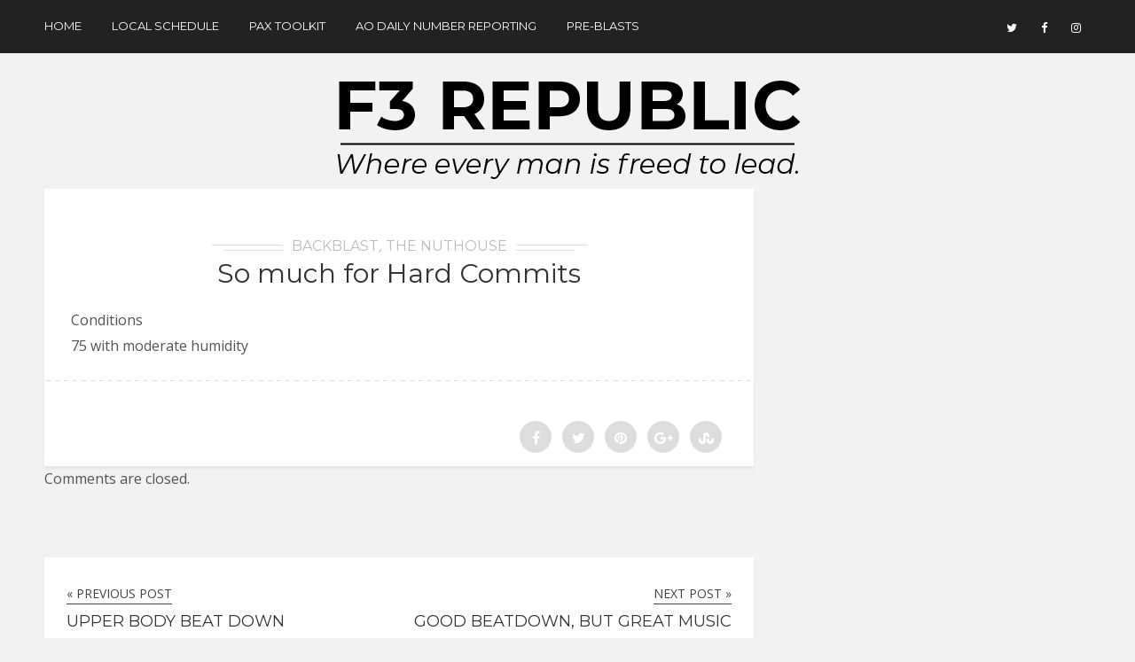

--- FILE ---
content_type: text/html; charset=UTF-8
request_url: https://www.f3republic.com/backblast/so-much-for-hard-commits/
body_size: 42480
content:
<!DOCTYPE html>
<html lang="en-US" class="no-js" >
<!-- start -->
<head>
	<!-- Global site tag (gtag.js) - Google Analytics -->
	<script async src="https://www.googletagmanager.com/gtag/js?id=UA-131197227-1"></script>
	<script>
  		window.dataLayer = window.dataLayer || [];
 	 	function gtag(){dataLayer.push(arguments);}
 	 	gtag('js', new Date());

 	 	gtag('config', 'UA-131197227-1');
	</script>

	<meta charset="UTF-8" />
	<meta name="viewport" content="width=device-width, initial-scale=1, maximum-scale=1" />
    <meta name="format-detection" content="telephone=no">
	<!-- set faviocn-->
		
	<meta http-equiv="Content-Type" content="text/html; charset=UTF-8" />
	<link rel="icon" type="image/png" href="http://www.f3republic.com/wp-content/uploads/2018/12/f3_icon.jpg">
	<link rel="alternate" type="application/atom+xml" title="F3 Republic Atom Feed" href="https://www.f3republic.com/feed/atom/" />

		
	<title>So much for Hard Commits &#8211; F3 Republic</title>
<meta name='robots' content='max-image-preview:large' />
<link rel='dns-prefetch' href='//use.fontawesome.com' />
<link rel='dns-prefetch' href='//fonts.googleapis.com' />
<link rel="alternate" type="application/rss+xml" title="F3 Republic &raquo; Feed" href="https://www.f3republic.com/feed/" />
<link rel="alternate" type="application/rss+xml" title="F3 Republic &raquo; Comments Feed" href="https://www.f3republic.com/comments/feed/" />
<link rel="alternate" type="application/rss+xml" title="F3 Republic &raquo; So much for Hard Commits Comments Feed" href="https://www.f3republic.com/backblast/so-much-for-hard-commits/feed/" />
		<script type="text/javascript">
			var ajaxurl = 'https://www.f3republic.com/wp-admin/admin-ajax.php';
		</script>
		<script type="text/javascript">
/* <![CDATA[ */
window._wpemojiSettings = {"baseUrl":"https:\/\/s.w.org\/images\/core\/emoji\/15.0.3\/72x72\/","ext":".png","svgUrl":"https:\/\/s.w.org\/images\/core\/emoji\/15.0.3\/svg\/","svgExt":".svg","source":{"concatemoji":"https:\/\/www.f3republic.com\/wp-includes\/js\/wp-emoji-release.min.js?ver=6.6.2"}};
/*! This file is auto-generated */
!function(i,n){var o,s,e;function c(e){try{var t={supportTests:e,timestamp:(new Date).valueOf()};sessionStorage.setItem(o,JSON.stringify(t))}catch(e){}}function p(e,t,n){e.clearRect(0,0,e.canvas.width,e.canvas.height),e.fillText(t,0,0);var t=new Uint32Array(e.getImageData(0,0,e.canvas.width,e.canvas.height).data),r=(e.clearRect(0,0,e.canvas.width,e.canvas.height),e.fillText(n,0,0),new Uint32Array(e.getImageData(0,0,e.canvas.width,e.canvas.height).data));return t.every(function(e,t){return e===r[t]})}function u(e,t,n){switch(t){case"flag":return n(e,"\ud83c\udff3\ufe0f\u200d\u26a7\ufe0f","\ud83c\udff3\ufe0f\u200b\u26a7\ufe0f")?!1:!n(e,"\ud83c\uddfa\ud83c\uddf3","\ud83c\uddfa\u200b\ud83c\uddf3")&&!n(e,"\ud83c\udff4\udb40\udc67\udb40\udc62\udb40\udc65\udb40\udc6e\udb40\udc67\udb40\udc7f","\ud83c\udff4\u200b\udb40\udc67\u200b\udb40\udc62\u200b\udb40\udc65\u200b\udb40\udc6e\u200b\udb40\udc67\u200b\udb40\udc7f");case"emoji":return!n(e,"\ud83d\udc26\u200d\u2b1b","\ud83d\udc26\u200b\u2b1b")}return!1}function f(e,t,n){var r="undefined"!=typeof WorkerGlobalScope&&self instanceof WorkerGlobalScope?new OffscreenCanvas(300,150):i.createElement("canvas"),a=r.getContext("2d",{willReadFrequently:!0}),o=(a.textBaseline="top",a.font="600 32px Arial",{});return e.forEach(function(e){o[e]=t(a,e,n)}),o}function t(e){var t=i.createElement("script");t.src=e,t.defer=!0,i.head.appendChild(t)}"undefined"!=typeof Promise&&(o="wpEmojiSettingsSupports",s=["flag","emoji"],n.supports={everything:!0,everythingExceptFlag:!0},e=new Promise(function(e){i.addEventListener("DOMContentLoaded",e,{once:!0})}),new Promise(function(t){var n=function(){try{var e=JSON.parse(sessionStorage.getItem(o));if("object"==typeof e&&"number"==typeof e.timestamp&&(new Date).valueOf()<e.timestamp+604800&&"object"==typeof e.supportTests)return e.supportTests}catch(e){}return null}();if(!n){if("undefined"!=typeof Worker&&"undefined"!=typeof OffscreenCanvas&&"undefined"!=typeof URL&&URL.createObjectURL&&"undefined"!=typeof Blob)try{var e="postMessage("+f.toString()+"("+[JSON.stringify(s),u.toString(),p.toString()].join(",")+"));",r=new Blob([e],{type:"text/javascript"}),a=new Worker(URL.createObjectURL(r),{name:"wpTestEmojiSupports"});return void(a.onmessage=function(e){c(n=e.data),a.terminate(),t(n)})}catch(e){}c(n=f(s,u,p))}t(n)}).then(function(e){for(var t in e)n.supports[t]=e[t],n.supports.everything=n.supports.everything&&n.supports[t],"flag"!==t&&(n.supports.everythingExceptFlag=n.supports.everythingExceptFlag&&n.supports[t]);n.supports.everythingExceptFlag=n.supports.everythingExceptFlag&&!n.supports.flag,n.DOMReady=!1,n.readyCallback=function(){n.DOMReady=!0}}).then(function(){return e}).then(function(){var e;n.supports.everything||(n.readyCallback(),(e=n.source||{}).concatemoji?t(e.concatemoji):e.wpemoji&&e.twemoji&&(t(e.twemoji),t(e.wpemoji)))}))}((window,document),window._wpemojiSettings);
/* ]]> */
</script>
<link rel='stylesheet' id='sbi_styles-css' href='https://www.f3republic.com/wp-content/plugins/instagram-feed/css/sbi-styles.min.css?ver=6.5.1' type='text/css' media='all' />
<style id='wp-emoji-styles-inline-css' type='text/css'>

	img.wp-smiley, img.emoji {
		display: inline !important;
		border: none !important;
		box-shadow: none !important;
		height: 1em !important;
		width: 1em !important;
		margin: 0 0.07em !important;
		vertical-align: -0.1em !important;
		background: none !important;
		padding: 0 !important;
	}
</style>
<link rel='stylesheet' id='wp-block-library-css' href='https://www.f3republic.com/wp-includes/css/dist/block-library/style.min.css?ver=6.6.2' type='text/css' media='all' />
<style id='classic-theme-styles-inline-css' type='text/css'>
/*! This file is auto-generated */
.wp-block-button__link{color:#fff;background-color:#32373c;border-radius:9999px;box-shadow:none;text-decoration:none;padding:calc(.667em + 2px) calc(1.333em + 2px);font-size:1.125em}.wp-block-file__button{background:#32373c;color:#fff;text-decoration:none}
</style>
<style id='global-styles-inline-css' type='text/css'>
:root{--wp--preset--aspect-ratio--square: 1;--wp--preset--aspect-ratio--4-3: 4/3;--wp--preset--aspect-ratio--3-4: 3/4;--wp--preset--aspect-ratio--3-2: 3/2;--wp--preset--aspect-ratio--2-3: 2/3;--wp--preset--aspect-ratio--16-9: 16/9;--wp--preset--aspect-ratio--9-16: 9/16;--wp--preset--color--black: #000000;--wp--preset--color--cyan-bluish-gray: #abb8c3;--wp--preset--color--white: #ffffff;--wp--preset--color--pale-pink: #f78da7;--wp--preset--color--vivid-red: #cf2e2e;--wp--preset--color--luminous-vivid-orange: #ff6900;--wp--preset--color--luminous-vivid-amber: #fcb900;--wp--preset--color--light-green-cyan: #7bdcb5;--wp--preset--color--vivid-green-cyan: #00d084;--wp--preset--color--pale-cyan-blue: #8ed1fc;--wp--preset--color--vivid-cyan-blue: #0693e3;--wp--preset--color--vivid-purple: #9b51e0;--wp--preset--gradient--vivid-cyan-blue-to-vivid-purple: linear-gradient(135deg,rgba(6,147,227,1) 0%,rgb(155,81,224) 100%);--wp--preset--gradient--light-green-cyan-to-vivid-green-cyan: linear-gradient(135deg,rgb(122,220,180) 0%,rgb(0,208,130) 100%);--wp--preset--gradient--luminous-vivid-amber-to-luminous-vivid-orange: linear-gradient(135deg,rgba(252,185,0,1) 0%,rgba(255,105,0,1) 100%);--wp--preset--gradient--luminous-vivid-orange-to-vivid-red: linear-gradient(135deg,rgba(255,105,0,1) 0%,rgb(207,46,46) 100%);--wp--preset--gradient--very-light-gray-to-cyan-bluish-gray: linear-gradient(135deg,rgb(238,238,238) 0%,rgb(169,184,195) 100%);--wp--preset--gradient--cool-to-warm-spectrum: linear-gradient(135deg,rgb(74,234,220) 0%,rgb(151,120,209) 20%,rgb(207,42,186) 40%,rgb(238,44,130) 60%,rgb(251,105,98) 80%,rgb(254,248,76) 100%);--wp--preset--gradient--blush-light-purple: linear-gradient(135deg,rgb(255,206,236) 0%,rgb(152,150,240) 100%);--wp--preset--gradient--blush-bordeaux: linear-gradient(135deg,rgb(254,205,165) 0%,rgb(254,45,45) 50%,rgb(107,0,62) 100%);--wp--preset--gradient--luminous-dusk: linear-gradient(135deg,rgb(255,203,112) 0%,rgb(199,81,192) 50%,rgb(65,88,208) 100%);--wp--preset--gradient--pale-ocean: linear-gradient(135deg,rgb(255,245,203) 0%,rgb(182,227,212) 50%,rgb(51,167,181) 100%);--wp--preset--gradient--electric-grass: linear-gradient(135deg,rgb(202,248,128) 0%,rgb(113,206,126) 100%);--wp--preset--gradient--midnight: linear-gradient(135deg,rgb(2,3,129) 0%,rgb(40,116,252) 100%);--wp--preset--font-size--small: 13px;--wp--preset--font-size--medium: 20px;--wp--preset--font-size--large: 36px;--wp--preset--font-size--x-large: 42px;--wp--preset--spacing--20: 0.44rem;--wp--preset--spacing--30: 0.67rem;--wp--preset--spacing--40: 1rem;--wp--preset--spacing--50: 1.5rem;--wp--preset--spacing--60: 2.25rem;--wp--preset--spacing--70: 3.38rem;--wp--preset--spacing--80: 5.06rem;--wp--preset--shadow--natural: 6px 6px 9px rgba(0, 0, 0, 0.2);--wp--preset--shadow--deep: 12px 12px 50px rgba(0, 0, 0, 0.4);--wp--preset--shadow--sharp: 6px 6px 0px rgba(0, 0, 0, 0.2);--wp--preset--shadow--outlined: 6px 6px 0px -3px rgba(255, 255, 255, 1), 6px 6px rgba(0, 0, 0, 1);--wp--preset--shadow--crisp: 6px 6px 0px rgba(0, 0, 0, 1);}:where(.is-layout-flex){gap: 0.5em;}:where(.is-layout-grid){gap: 0.5em;}body .is-layout-flex{display: flex;}.is-layout-flex{flex-wrap: wrap;align-items: center;}.is-layout-flex > :is(*, div){margin: 0;}body .is-layout-grid{display: grid;}.is-layout-grid > :is(*, div){margin: 0;}:where(.wp-block-columns.is-layout-flex){gap: 2em;}:where(.wp-block-columns.is-layout-grid){gap: 2em;}:where(.wp-block-post-template.is-layout-flex){gap: 1.25em;}:where(.wp-block-post-template.is-layout-grid){gap: 1.25em;}.has-black-color{color: var(--wp--preset--color--black) !important;}.has-cyan-bluish-gray-color{color: var(--wp--preset--color--cyan-bluish-gray) !important;}.has-white-color{color: var(--wp--preset--color--white) !important;}.has-pale-pink-color{color: var(--wp--preset--color--pale-pink) !important;}.has-vivid-red-color{color: var(--wp--preset--color--vivid-red) !important;}.has-luminous-vivid-orange-color{color: var(--wp--preset--color--luminous-vivid-orange) !important;}.has-luminous-vivid-amber-color{color: var(--wp--preset--color--luminous-vivid-amber) !important;}.has-light-green-cyan-color{color: var(--wp--preset--color--light-green-cyan) !important;}.has-vivid-green-cyan-color{color: var(--wp--preset--color--vivid-green-cyan) !important;}.has-pale-cyan-blue-color{color: var(--wp--preset--color--pale-cyan-blue) !important;}.has-vivid-cyan-blue-color{color: var(--wp--preset--color--vivid-cyan-blue) !important;}.has-vivid-purple-color{color: var(--wp--preset--color--vivid-purple) !important;}.has-black-background-color{background-color: var(--wp--preset--color--black) !important;}.has-cyan-bluish-gray-background-color{background-color: var(--wp--preset--color--cyan-bluish-gray) !important;}.has-white-background-color{background-color: var(--wp--preset--color--white) !important;}.has-pale-pink-background-color{background-color: var(--wp--preset--color--pale-pink) !important;}.has-vivid-red-background-color{background-color: var(--wp--preset--color--vivid-red) !important;}.has-luminous-vivid-orange-background-color{background-color: var(--wp--preset--color--luminous-vivid-orange) !important;}.has-luminous-vivid-amber-background-color{background-color: var(--wp--preset--color--luminous-vivid-amber) !important;}.has-light-green-cyan-background-color{background-color: var(--wp--preset--color--light-green-cyan) !important;}.has-vivid-green-cyan-background-color{background-color: var(--wp--preset--color--vivid-green-cyan) !important;}.has-pale-cyan-blue-background-color{background-color: var(--wp--preset--color--pale-cyan-blue) !important;}.has-vivid-cyan-blue-background-color{background-color: var(--wp--preset--color--vivid-cyan-blue) !important;}.has-vivid-purple-background-color{background-color: var(--wp--preset--color--vivid-purple) !important;}.has-black-border-color{border-color: var(--wp--preset--color--black) !important;}.has-cyan-bluish-gray-border-color{border-color: var(--wp--preset--color--cyan-bluish-gray) !important;}.has-white-border-color{border-color: var(--wp--preset--color--white) !important;}.has-pale-pink-border-color{border-color: var(--wp--preset--color--pale-pink) !important;}.has-vivid-red-border-color{border-color: var(--wp--preset--color--vivid-red) !important;}.has-luminous-vivid-orange-border-color{border-color: var(--wp--preset--color--luminous-vivid-orange) !important;}.has-luminous-vivid-amber-border-color{border-color: var(--wp--preset--color--luminous-vivid-amber) !important;}.has-light-green-cyan-border-color{border-color: var(--wp--preset--color--light-green-cyan) !important;}.has-vivid-green-cyan-border-color{border-color: var(--wp--preset--color--vivid-green-cyan) !important;}.has-pale-cyan-blue-border-color{border-color: var(--wp--preset--color--pale-cyan-blue) !important;}.has-vivid-cyan-blue-border-color{border-color: var(--wp--preset--color--vivid-cyan-blue) !important;}.has-vivid-purple-border-color{border-color: var(--wp--preset--color--vivid-purple) !important;}.has-vivid-cyan-blue-to-vivid-purple-gradient-background{background: var(--wp--preset--gradient--vivid-cyan-blue-to-vivid-purple) !important;}.has-light-green-cyan-to-vivid-green-cyan-gradient-background{background: var(--wp--preset--gradient--light-green-cyan-to-vivid-green-cyan) !important;}.has-luminous-vivid-amber-to-luminous-vivid-orange-gradient-background{background: var(--wp--preset--gradient--luminous-vivid-amber-to-luminous-vivid-orange) !important;}.has-luminous-vivid-orange-to-vivid-red-gradient-background{background: var(--wp--preset--gradient--luminous-vivid-orange-to-vivid-red) !important;}.has-very-light-gray-to-cyan-bluish-gray-gradient-background{background: var(--wp--preset--gradient--very-light-gray-to-cyan-bluish-gray) !important;}.has-cool-to-warm-spectrum-gradient-background{background: var(--wp--preset--gradient--cool-to-warm-spectrum) !important;}.has-blush-light-purple-gradient-background{background: var(--wp--preset--gradient--blush-light-purple) !important;}.has-blush-bordeaux-gradient-background{background: var(--wp--preset--gradient--blush-bordeaux) !important;}.has-luminous-dusk-gradient-background{background: var(--wp--preset--gradient--luminous-dusk) !important;}.has-pale-ocean-gradient-background{background: var(--wp--preset--gradient--pale-ocean) !important;}.has-electric-grass-gradient-background{background: var(--wp--preset--gradient--electric-grass) !important;}.has-midnight-gradient-background{background: var(--wp--preset--gradient--midnight) !important;}.has-small-font-size{font-size: var(--wp--preset--font-size--small) !important;}.has-medium-font-size{font-size: var(--wp--preset--font-size--medium) !important;}.has-large-font-size{font-size: var(--wp--preset--font-size--large) !important;}.has-x-large-font-size{font-size: var(--wp--preset--font-size--x-large) !important;}
:where(.wp-block-post-template.is-layout-flex){gap: 1.25em;}:where(.wp-block-post-template.is-layout-grid){gap: 1.25em;}
:where(.wp-block-columns.is-layout-flex){gap: 2em;}:where(.wp-block-columns.is-layout-grid){gap: 2em;}
:root :where(.wp-block-pullquote){font-size: 1.5em;line-height: 1.6;}
</style>
<link rel='stylesheet' id='wp-blog-designer-fontawesome-stylesheets-css' href='https://www.f3republic.com/wp-content/plugins/blog-designer//admin/css/fontawesome-all.min.css?ver=1.0' type='text/css' media='all' />
<link rel='stylesheet' id='wp-blog-designer-css-stylesheets-css' href='https://www.f3republic.com/wp-content/plugins/blog-designer/public/css/designer_css.css?ver=1.0' type='text/css' media='all' />
<link rel='stylesheet' id='contact-form-7-css' href='https://www.f3republic.com/wp-content/plugins/contact-form-7/includes/css/styles.css?ver=5.9.8' type='text/css' media='all' />
<link rel='stylesheet' id='rs-plugin-settings-css' href='https://www.f3republic.com/wp-content/plugins/revslider/public/assets/css/settings.css?ver=5.4.8' type='text/css' media='all' />
<style id='rs-plugin-settings-inline-css' type='text/css'>
#rs-demo-id {}
</style>
<link rel='stylesheet' id='googleFonts-css' href='https://fonts.googleapis.com/css?family=Open+Sans%3A400%2C600%2C700%7CMontserrat%3A400%2C600%2C700%7CMontserrat%3A400%2C700%7CPlayfair+Display%3A400%2C400italic&#038;ver=6.6.2' type='text/css' media='all' />
<link rel='stylesheet' id='style-css' href='https://www.f3republic.com/wp-content/themes/brixton/style.css?ver=6.6.2' type='text/css' media='all' />
<style id='style-inline-css' type='text/css'>


.block_footer_text, .quote-category .blogpostcategory, .quote-widget p, .quote-widget .blogcontent-title {font-family: Playfair Display, "Helvetica Neue", Arial, Helvetica, Verdana, sans-serif;}
body {	 
	background:#f2f2f2 url()   !important;
	color:#525452;
	font-family: Open Sans, "Helvetica Neue", Arial, Helvetica, Verdana, sans-serif;
	font-size: 16px;
	font-weight: normal;
}
::selection { background: #000; color:#fff; text-shadow: none; }

h1, h2, h3, h4, h5, h6, .block1 p, .blog-category a, .post-meta a,.widget_wysija_cont .wysija-submit  {font-family: Montserrat, "Helvetica Neue", Arial, Helvetica, Verdana, sans-serif;}
h1 { 	
	color:#333;
	font-size: 36px !important;
	}
	
h2, .term-description p { 	
	color:#333;
	font-size: 30px !important;
	}

h3 { 	
	color:#333;
	font-size: 24px !important;
	}

h4 { 	
	color:#333;
	font-size: 22px !important;
	}	
	
h5 { 	
	color:#333;
	font-size: 20px !important;
	}	

h6 { 	
	color:#333;
	font-size: 16px !important;
	}	
	
a {color:#333;}
h1 a {color:#333;}
h2 a {color:#333;}
h3 a {color:#333;}
h4 a {color:#333;}
h5 a {color:#333;}
h6 a {color:#333;}

.pagenav a {font-family: Montserrat !important;
			  font-size: 13px;
			  font-weight:normal;
			  color:#fff;
}
.pagenav .social_icons a{color:#fff;}
.pagenav .social_icons a:hover{color:#ffffff;}
.pagenav li li a, .block1_lower_text p,.widget_wysija_cont .updated, .widget_wysija_cont .login .message  {font-family: Open Sans, "Helvetica Neue", Arial, Helvetica, Verdana, sans-serif !important;color:#444;font-size:14px;}

 
h3#reply-title, select, input, textarea, button, .link-category .title a{font-family: Open Sans, "Helvetica Neue", Arial, Helvetica, Verdana, sans-serif;}

.prev-post-title, .next-post-title, .blogmore, .more-link {font-family: Montserrat, "Helvetica Neue", Arial, Helvetica, Verdana, sans-serif;}


div#logo {padding-top:40px;padding-bottom:40px;}

.logo-advertise .widget {margin-top:10px;}

#brixton-slider {margin-top:30px;}

/* ***********************
--------------------------------------
------------MAIN COLOR----------
--------------------------------------
*********************** */

a:hover, span, .current-menu-item a, .blogmore, .more-link, .pagenav.fixedmenu li a:hover, .widget ul li a:hover,.pagenav.fixedmenu li.current-menu-item > a,.block2_text a,
.blogcontent a, .sentry a

{
	color:#C39F76;
}

.su-quote-style-default  {border-left:5px solid #C39F76;}

 
/* ***********************
--------------------------------------
------------BACKGROUND MAIN COLOR----------
--------------------------------------
*********************** */

.top-cart, .blog_social .addthis_toolbox a:hover, #footer .social_icons a, .sidebar .social_icons a, .widget_tag_cloud a, .sidebar .widget_search #searchsubmit,
.menu ul.sub-menu li:hover, .specificComment .comment-reply-link:hover, #submit:hover, .addthis_toolbox a:hover, .wpcf7-submit:hover, #submit:hover,
.link-title-previous:hover, .link-title-next:hover, .specificComment .comment-edit-link:hover, .specificComment .comment-reply-link:hover, h3#reply-title small a:hover, .pagenav li a:after,
.widget_wysija_cont .wysija-submit,.sidebar-buy-button a, .widget ul li:before, #footer .widget_search #searchsubmit
  {
	background:#C39F76 ;
}
.essb_links.essb_template_dark-retina a:hover {background:#C39F76 !important;}
.pagenav  li li a:hover {background:none;}
.link-title-previous:hover, .link-title-next:hover {color:#fff;}
#headerwrap {background:#222222;border-top:px solid #000;border-bottom:px solid #000;}
.top-wrapper {background:;}
div#logo, .logo-wrapper {background:#f2f2f2;}

 /* ***********************
--------------------------------------
------------BOXED---------------------
-----------------------------------*/
  
    

/* ***********************
--------------------------------------
------------CUSTOM CSS----------
--------------------------------------
*********************** */

.mainwrap.blog.sidebar h2.title, .mainwrap.single-default.sidebar h2.title, .mainwrap.blog.sidebar h1.title, .mainwrap.single-default.sidebar h1.title {font-size:30px !important;}

.blog-category {font-size:16px;}

.mainwrap.blog.sidebar, .mainwrap.single-default, .page .mainwrap.sidebar {padding-top:0;}

.mainwrap.blog.home.sidebar {padding-top:70px;}
</style>
<script type="text/javascript" src="https://www.f3republic.com/wp-includes/js/jquery/jquery.min.js?ver=3.7.1" id="jquery-core-js"></script>
<script type="text/javascript" src="https://www.f3republic.com/wp-includes/js/jquery/jquery-migrate.min.js?ver=3.4.1" id="jquery-migrate-js"></script>
<script type="text/javascript" src="https://www.f3republic.com/wp-includes/js/imagesloaded.min.js?ver=5.0.0" id="imagesloaded-js"></script>
<script type="text/javascript" src="https://www.f3republic.com/wp-includes/js/masonry.min.js?ver=4.2.2" id="masonry-js"></script>
<script type="text/javascript" src="https://www.f3republic.com/wp-content/plugins/blog-designer/public/js/ticker.min.js?ver=1.0" id="ticker-js"></script>
<script type="text/javascript" src="https://www.f3republic.com/wp-content/plugins/blog-designer/public/js/designer.js?ver=1.0" id="wp-blog-designer-script-js"></script>
<script type="text/javascript" src="https://www.f3republic.com/wp-content/plugins/revslider/public/assets/js/jquery.themepunch.tools.min.js?ver=5.4.8" id="tp-tools-js"></script>
<script type="text/javascript" src="https://www.f3republic.com/wp-content/plugins/revslider/public/assets/js/jquery.themepunch.revolution.min.js?ver=5.4.8" id="revmin-js"></script>
<script type="text/javascript" src="https://www.f3republic.com/wp-content/themes/brixton/js/jquery.bxslider.js" id="pmc_bxSlider-js"></script>
<link rel="https://api.w.org/" href="https://www.f3republic.com/wp-json/" /><link rel="alternate" title="JSON" type="application/json" href="https://www.f3republic.com/wp-json/wp/v2/posts/7196" /><link rel="EditURI" type="application/rsd+xml" title="RSD" href="https://www.f3republic.com/xmlrpc.php?rsd" />
<meta name="generator" content="WordPress 6.6.2" />
<link rel="canonical" href="https://www.f3republic.com/backblast/so-much-for-hard-commits/" />
<link rel='shortlink' href='https://www.f3republic.com/?p=7196' />
<link rel="alternate" title="oEmbed (JSON)" type="application/json+oembed" href="https://www.f3republic.com/wp-json/oembed/1.0/embed?url=https%3A%2F%2Fwww.f3republic.com%2Fbackblast%2Fso-much-for-hard-commits%2F" />
<link rel="alternate" title="oEmbed (XML)" type="text/xml+oembed" href="https://www.f3republic.com/wp-json/oembed/1.0/embed?url=https%3A%2F%2Fwww.f3republic.com%2Fbackblast%2Fso-much-for-hard-commits%2F&#038;format=xml" />
<meta name="generator" content="Powered by Slider Revolution 5.4.8 - responsive, Mobile-Friendly Slider Plugin for WordPress with comfortable drag and drop interface." />
<link rel="icon" href="https://www.f3republic.com/wp-content/uploads/2018/12/cropped-F3-Logo-3-32x32.png" sizes="32x32" />
<link rel="icon" href="https://www.f3republic.com/wp-content/uploads/2018/12/cropped-F3-Logo-3-192x192.png" sizes="192x192" />
<link rel="apple-touch-icon" href="https://www.f3republic.com/wp-content/uploads/2018/12/cropped-F3-Logo-3-180x180.png" />
<meta name="msapplication-TileImage" content="https://www.f3republic.com/wp-content/uploads/2018/12/cropped-F3-Logo-3-270x270.png" />
<script type="text/javascript">function setREVStartSize(e){									
						try{ e.c=jQuery(e.c);var i=jQuery(window).width(),t=9999,r=0,n=0,l=0,f=0,s=0,h=0;
							if(e.responsiveLevels&&(jQuery.each(e.responsiveLevels,function(e,f){f>i&&(t=r=f,l=e),i>f&&f>r&&(r=f,n=e)}),t>r&&(l=n)),f=e.gridheight[l]||e.gridheight[0]||e.gridheight,s=e.gridwidth[l]||e.gridwidth[0]||e.gridwidth,h=i/s,h=h>1?1:h,f=Math.round(h*f),"fullscreen"==e.sliderLayout){var u=(e.c.width(),jQuery(window).height());if(void 0!=e.fullScreenOffsetContainer){var c=e.fullScreenOffsetContainer.split(",");if (c) jQuery.each(c,function(e,i){u=jQuery(i).length>0?u-jQuery(i).outerHeight(!0):u}),e.fullScreenOffset.split("%").length>1&&void 0!=e.fullScreenOffset&&e.fullScreenOffset.length>0?u-=jQuery(window).height()*parseInt(e.fullScreenOffset,0)/100:void 0!=e.fullScreenOffset&&e.fullScreenOffset.length>0&&(u-=parseInt(e.fullScreenOffset,0))}f=u}else void 0!=e.minHeight&&f<e.minHeight&&(f=e.minHeight);e.c.closest(".rev_slider_wrapper").css({height:f})					
						}catch(d){console.log("Failure at Presize of Slider:"+d)}						
					};</script>
		<style type="text/css" id="wp-custom-css">
			.single-post .usp-image {
    display: none;
}
.usp-image {
display: none;
}
div#logo {padding-top:20px;padding-bottom:0px;}

		</style>
		</head>		
<!-- start body -->
<body class="post-template-default single single-post postid-7196 single-format-standard" >
	<!-- start header -->
			<!-- fixed menu -->		
				
			
			<div class="pagenav fixedmenu">						
				<div class="holder-fixedmenu">							
					<div class="logo-fixedmenu">								
												
					<a href="https://www.f3republic.com/"><img src="https://www.f3republic.com/wp-content/uploads/2020/11/header-2.png" alt="F3 Republic - For the invigoration of male community leadership" ></a>
					</div>
						<div class="menu-fixedmenu home">
							
					</div>
				</div>	
			</div>
							<header>
				<!-- top bar -->
									
										<div id="headerwrap">			
						<!-- logo and main menu -->
						<div id="header">
							<!-- respoonsive menu main-->
							<!-- respoonsive menu no scrool bar -->
							<div class="respMenu noscroll">
								<div class="resp_menu_button"><i class="fa fa-list-ul fa-2x"></i></div>
								<div class="menu-main-menu-container"><div class="event-type-selector-dropdown"><a  class="menu-item menu-item-type-custom menu-item-object-custom menu-item-home" href="http://www.f3republic.com"><strong>Home</strong></a><br>
<a  class="menu-item menu-item-type-post_type menu-item-object-page" href="https://www.f3republic.com/local-schedule/"><strong>Local Schedule</strong></a><br>
<a  class="menu-item menu-item-type-post_type menu-item-object-page menu-item-has-children" href="https://www.f3republic.com/pax-toolkit/"><strong>Pax Toolkit</strong></a><br>

<a  class="menu-item menu-item-type-post_type menu-item-object-page menu-item-has-children" href="https://www.f3republic.com/back-blasts/">&nbsp;&nbsp;&nbsp;&nbsp;<i class="fa fa-circle"></i>Back Blasts</a><br>
	
<a  class="menu-item menu-item-type-post_type menu-item-object-page" href="https://www.f3republic.com/backblast-tutorial/">&nbsp;&nbsp;&nbsp;&nbsp;<i class="fa fa-circle"></i>Back Blast Tutorial</a><br>
	

<a  class="menu-item menu-item-type-post_type menu-item-object-page" href="http://eepurl.com/hbgL9X#new_tab">&nbsp;&nbsp;&nbsp;&nbsp;<i class="fa fa-circle"></i>FNG Input Form</a><br>
<a  class="menu-item menu-item-type-post_type menu-item-object-page" href="https://www.f3republic.com/the-q-sheet/">&nbsp;&nbsp;&nbsp;&nbsp;<i class="fa fa-circle"></i>The Q-Sheet</a><br>
<a  class="menu-item menu-item-type-post_type menu-item-object-page" href="https://www.f3republic.com/sign-up-to-q/">&nbsp;&nbsp;&nbsp;&nbsp;<i class="fa fa-circle"></i>Sign Up to Q</a><br>
<a  class="menu-item menu-item-type-custom menu-item-object-custom" href="https://f3nation.com/a-guide-to-your-first-q/">&nbsp;&nbsp;&nbsp;&nbsp;<i class="fa fa-circle"></i>A Guide to Your First Q</a><br>
<a  class="menu-item menu-item-type-custom menu-item-object-custom" href="https://f3qsource.blog">&nbsp;&nbsp;&nbsp;&nbsp;<i class="fa fa-circle"></i>Q Source</a><br>
<a  class="menu-item menu-item-type-custom menu-item-object-custom" href="https://f3nation.com/podcast/">&nbsp;&nbsp;&nbsp;&nbsp;<i class="fa fa-circle"></i>F3 Nation Podcast</a><br>
<a  class="menu-item menu-item-type-custom menu-item-object-custom" href="https://f3nation.com/lexicon/">&nbsp;&nbsp;&nbsp;&nbsp;<i class="fa fa-circle"></i>Lexicon</a><br>
<a  class="menu-item menu-item-type-custom menu-item-object-custom" href="https://f3nation.com/exercises/">&nbsp;&nbsp;&nbsp;&nbsp;<i class="fa fa-circle"></i>Exercises</a><br>


<a  class="menu-item menu-item-type-post_type menu-item-object-page" href="https://www.f3republic.com/ao-daily-number-reporting/"><strong>AO Daily Number Reporting</strong></a><br>
<a  class="menu-item menu-item-type-taxonomy menu-item-object-category" href="https://www.f3republic.com/category/pre-blast/"><strong>Pre-Blasts</strong></a><br>
</div></div>	
							</div>			
							<!-- main menu -->
							<div class="pagenav"> 
							<ul id="menu-main-menu-container" class="menu"><li id="menu-item-4162-6553" class="menu-item menu-item-type-custom menu-item-object-custom menu-item-home" ><a  href="http://www.f3republic.com">Home</a></li>
<li id="menu-item-9558-6580" class="menu-item menu-item-type-post_type menu-item-object-page" ><a  href="https://www.f3republic.com/local-schedule/">Local Schedule</a></li>
<li id="menu-item-1022-6685" class="menu-item menu-item-type-post_type menu-item-object-page menu-item-has-children" ><a  href="https://www.f3republic.com/pax-toolkit/">Pax Toolkit</a>
<ul class="sub-menu">
	<li id="menu-item-1035-7034" class="menu-item menu-item-type-post_type menu-item-object-page menu-item-has-children" ><a  href="https://www.f3republic.com/back-blasts/">Back Blasts</a>
	<ul class="sub-menu">
		<li id="menu-item-5977-6686" class="menu-item menu-item-type-post_type menu-item-object-page" ><a  href="https://www.f3republic.com/backblast-tutorial/">Back Blast Tutorial</a></li>
	</ul>
</li>
	<li id="menu-item-7030-7077" class="menu-item menu-item-type-post_type menu-item-object-page" ><a  target="_blank" href="http://eepurl.com/hbgL9X#new_tab">FNG Input Form</a></li>
	<li id="menu-item-8479-6834" class="menu-item menu-item-type-post_type menu-item-object-page" ><a  href="https://www.f3republic.com/the-q-sheet/">The Q-Sheet</a></li>
	<li id="menu-item-2077-6689" class="menu-item menu-item-type-post_type menu-item-object-page" ><a  href="https://www.f3republic.com/sign-up-to-q/">Sign Up to Q</a></li>
	<li id="menu-item-335-6741" class="menu-item menu-item-type-custom menu-item-object-custom" ><a  target="_blank" href="https://f3nation.com/a-guide-to-your-first-q/">A Guide to Your First Q</a></li>
	<li id="menu-item-3991-6742" class="menu-item menu-item-type-custom menu-item-object-custom" ><a  target="_blank" href="https://f3qsource.blog">Q Source</a></li>
	<li id="menu-item-7573-6745" class="menu-item menu-item-type-custom menu-item-object-custom" ><a  target="_blank" href="https://f3nation.com/podcast/">F3 Nation Podcast</a></li>
	<li id="menu-item-7500-6743" class="menu-item menu-item-type-custom menu-item-object-custom" ><a  target="_blank" href="https://f3nation.com/lexicon/">Lexicon</a></li>
	<li id="menu-item-8628-6744" class="menu-item menu-item-type-custom menu-item-object-custom" ><a  target="_blank" href="https://f3nation.com/exercises/">Exercises</a></li>
</ul>
</li>
<li id="menu-item-4160-7455" class="menu-item menu-item-type-post_type menu-item-object-page" ><a  href="https://www.f3republic.com/ao-daily-number-reporting/">AO Daily Number Reporting</a></li>
<li id="menu-item-4448-7036" class="menu-item menu-item-type-taxonomy menu-item-object-category" ><a  href="https://www.f3republic.com/category/pre-blast/">Pre-Blasts</a></li>
</ul>																<div class="social_icons">
									<div><a target="_blank"  href="https://twitter.com/F3Republic" title="Twitter"><i class="fa fa-twitter"></i></a><a target="_blank"  href="https://www.facebook.com/F3Republic/" title="Facebook"><i class="fa fa-facebook"></i></a><a target="_blank"  href="https://www.instagram.com/f3republic/" title="Instagram"><i class="fa fa-instagram"></i></a></div>
								</div>
								
							</div> 	
						</div>
					</div> 								
											<div class="logo-wrapper logo-bottom">
							<div class="logo-inner">
								<div id="logo" class="">
																<a href="https://www.f3republic.com/"><img src="								https://www.f3republic.com/wp-content/uploads/2020/11/header.png" alt="F3 Republic - For the invigoration of male community leadership" /></a>
								</div>
									
							</div>
						</div>
						
</header>					
																	
				
						
									</header>
								<!-- top bar with breadcrumb and post navigation -->

<!-- main content start -->
<div class="mainwrap single-default sidebar">
		<div class="main clearfix">	
	<div class="content singledefult">
		<div class="postcontent singledefult" id="post-" class="post-7196 post type-post status-publish format-standard hentry category-backblast category-nuthouse">		
			<div class="blogpost">		
				<div class="posttext">
					<div class="topBlog">	
						<div class="blog-category"><em><a href="https://www.f3republic.com/category/backblast/" >BackBlast</a>, <a href="https://www.f3republic.com/category/nuthouse/" >The Nuthouse</a></em> </div>
						<h1 class="title">So much for Hard Commits</h1>
					</div>		
											 
						<div class="blogsingleimage">			
							
														
																							
								

						</div>
		

										<div class="sentry">
						 
						    							<div><p>Conditions<br />
75 with moderate humidity</p>
</div>		
												<div class="post-page-links"></div>
						<div class="singleBorder"></div>
					</div>
				</div>
				
																
								<div class="blog-info">
					
					 <!-- end of post meta -->
				
										<div class="blog_social"> <div class="addthis_toolbox"><div class="custom_images"><a class="addthis_button_facebook" addthis:url="https://www.f3republic.com/backblast/so-much-for-hard-commits/" addthis:title="So much for Hard Commits" ><i class="fa fa-facebook"></i></a><a class="addthis_button_twitter" addthis:url="https://www.f3republic.com/backblast/so-much-for-hard-commits/" addthis:title="So much for Hard Commits"><i class="fa fa-twitter"></i></a><a class="addthis_button_pinterest_share" addthis:url="https://www.f3republic.com/backblast/so-much-for-hard-commits/" addthis:title="So much for Hard Commits"><i class="fa fa-pinterest"></i></a><a class="addthis_button_google" addthis:url="https://www.f3republic.com/backblast/so-much-for-hard-commits/" g:plusone:count="false" addthis:title="So much for Hard Commits"><i class="fa fa-google-plus"></i></a><a class="addthis_button_stumbleupon" addthis:url="https://www.f3republic.com/backblast/so-much-for-hard-commits/" addthis:title="So much for Hard Commits"><i class="fa fa-stumbleupon"></i></a></div><script async src="https://s7.addthis.com/js/300/addthis_widget.js">var addthis_config = addthis_config||{};addthis_config.data_track_addressbar = false;</script></div></div>	
									
				</div>
				 <!-- end of blog-info -->
				
				 <!-- end of author info -->
				
			</div>						
			
		</div>	
		
		 <!-- end of related -->
		
		
		<!-- You can start editing here. -->					<!-- If comments are closed. -->		<p class="nocomments">Comments are closed.</p>			
				<div class = "post-navigation">
			<a href="https://www.f3republic.com/backblast/upper-body-beat-down/" rel="next"><div class="link-title-previous"><span>&#171; Previous post</span><div class="prev-post-title">Upper Body Beat Down</div></div></a> 
			<a href="https://www.f3republic.com/backblast/good-beatdown-but-great-music-mumblechatter/" rel="prev"><div class="link-title-next"><span>Next post &#187;</span><div class="next-post-title">Good Beatdown, but Great Music &amp; Mumblechatter</div></div></a> 
		</div>
		 <!-- end of post navigation -->
		
				</div>
		
		
			<div class="sidebar">	
					</div>
	</div>
</div>
<div class="totop"><div class="gototop"><div class="arrowgototop"></div></div></div>
<!-- footer-->
<footer>
	<div id="footer">
	
		<div class="block3">
			<a href="http://@f3republic" target="_blank">
				<h5 class="block3-instagram-title">Follow us on Instagram</h5>
			</a>
		</div>
				
<div id="sb_instagram"  class="sbi sbi_mob_col_1 sbi_tab_col_2 sbi_col_8 sbi_width_resp" style="width: 75%;" data-feedid="sbi_9494373477#8"  data-res="full" data-cols="8" data-colsmobile="1" data-colstablet="2" data-num="8" data-nummobile="" data-item-padding="0" data-shortcode-atts="{&quot;id&quot;:&quot;9494373477&quot;,&quot;src&quot;:&quot;user_recent&quot;,&quot;imgl&quot;:&quot;instagram&quot;,&quot;imagepadding&quot;:&quot;0&quot;,&quot;cols&quot;:&quot;8&quot;,&quot;imageres&quot;:&quot;full&quot;,&quot;num&quot;:&quot;8&quot;}"  data-postid="7196" data-locatornonce="1d9b3c57a9" data-sbi-flags="favorLocal">
	
    <div id="sbi_images" >
		    </div>

	<div id="sbi_load" >

	
			<span class="sbi_follow_btn">
        <a href="https://www.instagram.com/9494373477/" target="_blank" rel="nofollow noopener">
            <svg class="svg-inline--fa fa-instagram fa-w-14" aria-hidden="true" data-fa-processed="" aria-label="Instagram" data-prefix="fab" data-icon="instagram" role="img" viewBox="0 0 448 512">
	                <path fill="currentColor" d="M224.1 141c-63.6 0-114.9 51.3-114.9 114.9s51.3 114.9 114.9 114.9S339 319.5 339 255.9 287.7 141 224.1 141zm0 189.6c-41.1 0-74.7-33.5-74.7-74.7s33.5-74.7 74.7-74.7 74.7 33.5 74.7 74.7-33.6 74.7-74.7 74.7zm146.4-194.3c0 14.9-12 26.8-26.8 26.8-14.9 0-26.8-12-26.8-26.8s12-26.8 26.8-26.8 26.8 12 26.8 26.8zm76.1 27.2c-1.7-35.9-9.9-67.7-36.2-93.9-26.2-26.2-58-34.4-93.9-36.2-37-2.1-147.9-2.1-184.9 0-35.8 1.7-67.6 9.9-93.9 36.1s-34.4 58-36.2 93.9c-2.1 37-2.1 147.9 0 184.9 1.7 35.9 9.9 67.7 36.2 93.9s58 34.4 93.9 36.2c37 2.1 147.9 2.1 184.9 0 35.9-1.7 67.7-9.9 93.9-36.2 26.2-26.2 34.4-58 36.2-93.9 2.1-37 2.1-147.8 0-184.8zM398.8 388c-7.8 19.6-22.9 34.7-42.6 42.6-29.5 11.7-99.5 9-132.1 9s-102.7 2.6-132.1-9c-19.6-7.8-34.7-22.9-42.6-42.6-11.7-29.5-9-99.5-9-132.1s-2.6-102.7 9-132.1c7.8-19.6 22.9-34.7 42.6-42.6 29.5-11.7 99.5-9 132.1-9s102.7-2.6 132.1 9c19.6 7.8 34.7 22.9 42.6 42.6 11.7 29.5 9 99.5 9 132.1s2.7 102.7-9 132.1z"></path>
	            </svg>            <span>Follow on Instagram</span>
        </a>
    </span>
	
</div>

	    <span class="sbi_resized_image_data" data-feed-id="sbi_9494373477#8" data-resized="[]">
	</span>
	</div>

	
	<div id="footerinside">
	<!--footer widgets-->
		<div class="block_footer_text">
			<p><p style="text-align: center;" data-mce-style="text-align: center;">“Leave no man behind, but leave no man where you find him.”</p></p>
		</div>
		<div class="footer_widget">
			<div class="footer_widget1">
							
			</div>	
			<div class="footer_widget2">	
							</div>	
			<div class="footer_widget3">	
							</div>
		</div>
	</div>		
	</div>
	<!-- footer bar at the bootom-->
	<div id="footerbwrap">
		<div id="footerb">
			<div class="lowerfooter">
			<div class="copyright">	
				<div class="left-footer-content" style="text-align: left;" data-mce-style="text-align: left;">© 2019 F3Republic</div>			</div>
			</div>
		</div>
	</div>	
</footer>	
<!-- Instagram Feed JS -->
<script type="text/javascript">
var sbiajaxurl = "https://www.f3republic.com/wp-admin/admin-ajax.php";
</script>
<script>	
	jQuery(document).ready(function(){	
		jQuery('.searchform #s').attr('value','Search and hit Enter...');
		
		jQuery('.searchform #s').focus(function() {
			jQuery('.searchform #s').val('');
		});
		
		jQuery('.searchform #s').focusout(function() {
			if(jQuery('.searchform #s').attr('value') == '')
				jQuery('.searchform #s').attr('value','Search and hit Enter...');
		});	
		jQuery("a[rel^='lightbox']").prettyPhoto({theme:'light_rounded',show_title: true, deeplinking:false,callback:function(){scroll_menu()}});		
		jQuery(".gallery a").attr("rel", "lightbox[gallery]").prettyPhoto({theme:'light_rounded',overlay_gallery: false,show_title: false,deeplinking:false});
	});	</script>

<script type="text/javascript" src="https://www.f3republic.com/wp-includes/js/comment-reply.min.js?ver=6.6.2" id="comment-reply-js" async="async" data-wp-strategy="async"></script>
<script type="text/javascript" src="https://www.f3republic.com/wp-includes/js/dist/hooks.min.js?ver=2810c76e705dd1a53b18" id="wp-hooks-js"></script>
<script type="text/javascript" src="https://www.f3republic.com/wp-includes/js/dist/i18n.min.js?ver=5e580eb46a90c2b997e6" id="wp-i18n-js"></script>
<script type="text/javascript" id="wp-i18n-js-after">
/* <![CDATA[ */
wp.i18n.setLocaleData( { 'text direction\u0004ltr': [ 'ltr' ] } );
/* ]]> */
</script>
<script type="text/javascript" src="https://www.f3republic.com/wp-content/plugins/contact-form-7/includes/swv/js/index.js?ver=5.9.8" id="swv-js"></script>
<script type="text/javascript" id="contact-form-7-js-extra">
/* <![CDATA[ */
var wpcf7 = {"api":{"root":"https:\/\/www.f3republic.com\/wp-json\/","namespace":"contact-form-7\/v1"}};
/* ]]> */
</script>
<script type="text/javascript" src="https://www.f3republic.com/wp-content/plugins/contact-form-7/includes/js/index.js?ver=5.9.8" id="contact-form-7-js"></script>
<script type="text/javascript" src="https://www.f3republic.com/wp-content/themes/brixton/js/custom.min.js" id="pmc_customjs-js"></script>
<script type="text/javascript" src="https://use.fontawesome.com/30ede005b9.js" id="font-awesome_pms-js"></script>
<script type="text/javascript" src="https://www.f3republic.com/wp-content/plugins/page-links-to/dist/new-tab.js?ver=3.3.7" id="page-links-to-js"></script>
<script type="text/javascript" id="sbi_scripts-js-extra">
/* <![CDATA[ */
var sb_instagram_js_options = {"font_method":"svg","resized_url":"https:\/\/www.f3republic.com\/wp-content\/uploads\/sb-instagram-feed-images\/","placeholder":"https:\/\/www.f3republic.com\/wp-content\/plugins\/instagram-feed\/img\/placeholder.png","ajax_url":"https:\/\/www.f3republic.com\/wp-admin\/admin-ajax.php"};
/* ]]> */
</script>
<script type="text/javascript" src="https://www.f3republic.com/wp-content/plugins/instagram-feed/js/sbi-scripts.min.js?ver=6.5.1" id="sbi_scripts-js"></script>
</body>
</html>
